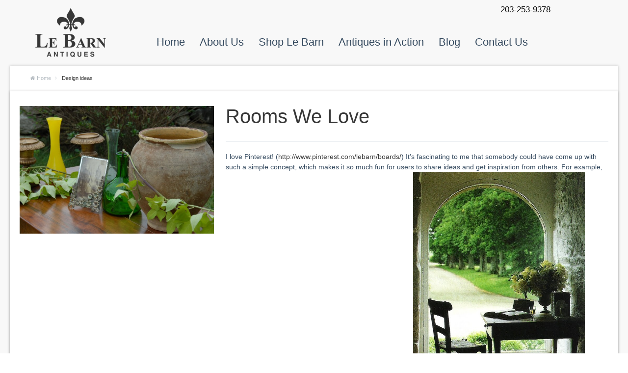

--- FILE ---
content_type: text/html; charset=UTF-8
request_url: https://lebarnantiques.com/tag/design-ideas/
body_size: 5805
content:
<!DOCTYPE html>
<!--[if lt IE 7 ]><html class="ie ie6" lang="en"> <![endif]-->
<!--[if IE 7 ]><html class="ie ie7" lang="en"> <![endif]-->
<!--[if IE 8 ]><html class="ie ie8" lang="en"> <![endif]-->
<!--[if (gte IE 9)|!(IE)]><!--><html lang="en-US"> <!--<![endif]-->

<!-- head -->
<link href='http://fonts.googleapis.com/css?family=Josefin+Sans:300' rel='stylesheet' type='text/css'>
<head>

<!-- meta -->
<meta charset="UTF-8" />
<meta http-equiv="X-UA-Compatible" content="IE=9" />
<meta name="viewport" content="width=device-width, initial-scale=1, maximum-scale=1">
<title>Design ideas | Le Barn Antiques </title>


<link rel="shortcut icon" href="http://lebarnantiques.com/wp-content/uploads/2014/06/favicon.ico" type="image/x-icon" />	

<!-- wp_head() -->
<!--[if IE 7]><link rel='stylesheet' id='css-ie-fix' href='https://lebarnantiques.com/wp-content/plugins/special-recent-posts-pro/assets/css/css-ie7-fix.css' type='text/css' media='all' /> <![endif]--><script>
//<![CDATA[
window.mfn_slider_portfolio = { visible:4, auto:0 };
window.mfn_slider_clients = { visible:6, auto:0 };
//]]>
</script>
<link rel='dns-prefetch' href='//fonts.googleapis.com' />
<link rel='dns-prefetch' href='//s.w.org' />
<link rel="alternate" type="application/rss+xml" title="Le Barn Antiques  &raquo; Feed" href="https://lebarnantiques.com/feed/" />
<link rel="alternate" type="application/rss+xml" title="Le Barn Antiques  &raquo; Comments Feed" href="https://lebarnantiques.com/comments/feed/" />
<link rel="alternate" type="application/rss+xml" title="Le Barn Antiques  &raquo; Design ideas Tag Feed" href="https://lebarnantiques.com/tag/design-ideas/feed/" />
		<script type="text/javascript">
			window._wpemojiSettings = {"baseUrl":"https:\/\/s.w.org\/images\/core\/emoji\/13.0.1\/72x72\/","ext":".png","svgUrl":"https:\/\/s.w.org\/images\/core\/emoji\/13.0.1\/svg\/","svgExt":".svg","source":{"concatemoji":"https:\/\/lebarnantiques.com\/wp-includes\/js\/wp-emoji-release.min.js?ver=5.6"}};
			!function(e,a,t){var n,r,o,i=a.createElement("canvas"),p=i.getContext&&i.getContext("2d");function s(e,t){var a=String.fromCharCode;p.clearRect(0,0,i.width,i.height),p.fillText(a.apply(this,e),0,0);e=i.toDataURL();return p.clearRect(0,0,i.width,i.height),p.fillText(a.apply(this,t),0,0),e===i.toDataURL()}function c(e){var t=a.createElement("script");t.src=e,t.defer=t.type="text/javascript",a.getElementsByTagName("head")[0].appendChild(t)}for(o=Array("flag","emoji"),t.supports={everything:!0,everythingExceptFlag:!0},r=0;r<o.length;r++)t.supports[o[r]]=function(e){if(!p||!p.fillText)return!1;switch(p.textBaseline="top",p.font="600 32px Arial",e){case"flag":return s([127987,65039,8205,9895,65039],[127987,65039,8203,9895,65039])?!1:!s([55356,56826,55356,56819],[55356,56826,8203,55356,56819])&&!s([55356,57332,56128,56423,56128,56418,56128,56421,56128,56430,56128,56423,56128,56447],[55356,57332,8203,56128,56423,8203,56128,56418,8203,56128,56421,8203,56128,56430,8203,56128,56423,8203,56128,56447]);case"emoji":return!s([55357,56424,8205,55356,57212],[55357,56424,8203,55356,57212])}return!1}(o[r]),t.supports.everything=t.supports.everything&&t.supports[o[r]],"flag"!==o[r]&&(t.supports.everythingExceptFlag=t.supports.everythingExceptFlag&&t.supports[o[r]]);t.supports.everythingExceptFlag=t.supports.everythingExceptFlag&&!t.supports.flag,t.DOMReady=!1,t.readyCallback=function(){t.DOMReady=!0},t.supports.everything||(n=function(){t.readyCallback()},a.addEventListener?(a.addEventListener("DOMContentLoaded",n,!1),e.addEventListener("load",n,!1)):(e.attachEvent("onload",n),a.attachEvent("onreadystatechange",function(){"complete"===a.readyState&&t.readyCallback()})),(n=t.source||{}).concatemoji?c(n.concatemoji):n.wpemoji&&n.twemoji&&(c(n.twemoji),c(n.wpemoji)))}(window,document,window._wpemojiSettings);
		</script>
		<style type="text/css">
img.wp-smiley,
img.emoji {
	display: inline !important;
	border: none !important;
	box-shadow: none !important;
	height: 1em !important;
	width: 1em !important;
	margin: 0 .07em !important;
	vertical-align: -0.1em !important;
	background: none !important;
	padding: 0 !important;
}
</style>
	<link rel='stylesheet' id='srp-front-stylesheet-css'  href='https://lebarnantiques.com/wp-content/plugins/special-recent-posts-pro/assets/css/css-front.css?ver=5.6' type='text/css' media='all' />
<link rel='stylesheet' id='wp-block-library-css'  href='https://lebarnantiques.com/wp-includes/css/dist/block-library/style.min.css?ver=5.6' type='text/css' media='all' />
<link rel='stylesheet' id='easy-style-css'  href='https://lebarnantiques.com/wp-content/plugins/easy-widget/css/easy-style.css?ver=1.6' type='text/css' media='all' />
<link rel='stylesheet' id='genericons-css'  href='https://lebarnantiques.com/wp-content/plugins/easy-widget/css/genericons.css?ver=1.6' type='text/css' media='all' />
<link rel='stylesheet' id='iphorm-css'  href='https://lebarnantiques.com/wp-content/plugins/iphorm-form-builder/css/styles.css?ver=1.4.17' type='text/css' media='all' />
<link rel='stylesheet' id='qtip-css'  href='https://lebarnantiques.com/wp-content/plugins/iphorm-form-builder/js/qtip2/jquery.qtip.min.css?ver=2.0.1' type='text/css' media='all' />
<link rel='stylesheet' id='iphorm-uniform-theme-1-css'  href='https://lebarnantiques.com/wp-content/plugins/iphorm-form-builder/js/uniform/themes/default/default.css?ver=1.4.17' type='text/css' media='all' />
<link rel='stylesheet' id='style-css'  href='https://lebarnantiques.com/wp-content/themes/rocco/style.css?ver=1.2.4' type='text/css' media='all' />
<link rel='stylesheet' id='prettyPhoto-css'  href='https://lebarnantiques.com/wp-content/themes/rocco/css/prettyPhoto.css?ver=1.2.4' type='text/css' media='all' />
<link rel='stylesheet' id='responsiveslides-css'  href='https://lebarnantiques.com/wp-content/themes/rocco/css/responsiveslides.css?ver=1.2.4' type='text/css' media='all' />
<link rel='stylesheet' id='jcarousel-css'  href='https://lebarnantiques.com/wp-content/themes/rocco/css/jcarousel/skin.css?ver=1.2.4' type='text/css' media='all' />
<link rel='stylesheet' id='jquery-ui-css'  href='https://lebarnantiques.com/wp-content/themes/rocco/css/ui/jquery.ui.all.css?ver=1.2.4' type='text/css' media='all' />
<link rel='stylesheet' id='responsive-css'  href='https://lebarnantiques.com/wp-content/themes/rocco/css/responsive.css?ver=1.2.4' type='text/css' media='all' />
<link rel='stylesheet' id='images-green-css'  href='https://lebarnantiques.com/wp-content/themes/rocco/css/skins/green/images.css?ver=1.2.4' type='text/css' media='all' />
<link rel='stylesheet' id='style-colors-php-css'  href='https://lebarnantiques.com/wp-content/themes/rocco/style-colors.php?ver=1.2.4' type='text/css' media='all' />
<link rel='stylesheet' id='style-php-css'  href='https://lebarnantiques.com/wp-content/themes/rocco/style.php?ver=1.2.4' type='text/css' media='all' />
<link rel='stylesheet' id='Open+Sans-css'  href='http://fonts.googleapis.com/css?family=Open+Sans%3A300%2C400%2C400italic%2C700&#038;ver=5.6' type='text/css' media='all' />
<link rel='stylesheet' id='Josefin+Sans-css'  href='http://fonts.googleapis.com/css?family=Josefin+Sans%3A300%2C400%2C400italic%2C700&#038;ver=5.6' type='text/css' media='all' />
<link rel='stylesheet' id='Patua+One-css'  href='http://fonts.googleapis.com/css?family=Patua+One&#038;ver=5.6' type='text/css' media='all' />
<script type='text/javascript' src='https://lebarnantiques.com/wp-includes/js/jquery/jquery.min.js?ver=3.5.1' id='jquery-core-js'></script>
<script type='text/javascript' src='https://lebarnantiques.com/wp-includes/js/jquery/jquery-migrate.min.js?ver=3.3.2' id='jquery-migrate-js'></script>
<script type='text/javascript' src='https://lebarnantiques.com/wp-content/plugins/iphorm-form-builder/js/iphorm.js?ver=1.4.17' id='iphorm-js'></script>
<link rel="https://api.w.org/" href="https://lebarnantiques.com/wp-json/" /><link rel="alternate" type="application/json" href="https://lebarnantiques.com/wp-json/wp/v2/tags/625" /><link rel="EditURI" type="application/rsd+xml" title="RSD" href="https://lebarnantiques.com/xmlrpc.php?rsd" />
<link rel="wlwmanifest" type="application/wlwmanifest+xml" href="https://lebarnantiques.com/wp-includes/wlwmanifest.xml" /> 
<meta name="generator" content="WordPress 5.6" />
<link rel="stylesheet" href="https://lebarnantiques.com/wp-content/themes/rocco/css/custom.css?ver=1.2.4" media="all" />

<!--[if lt IE 9]>
<script src="http://html5shiv.googlecode.com/svn/trunk/html5.js"></script>
<![endif]-->
<!--[if lte IE 8]>
<link rel="stylesheet" href="https://lebarnantiques.com/wp-content/themes/rocco/css/ie8.css" />
<![endif]-->

</head>

<!-- body -->
<body class="archive tag tag-design-ideas tag-625  layout-boxed">
	
	<!-- #Wrapper -->
	<div id="Wrapper">

		<!-- #top_bar -->
				
		<!-- .header_placeholder 4sticky  -->
		<div class="header_placeholder"></div>

		<!-- #Header -->
		<header id="Header">

			<div class="container">
				<div class="column one">

					<div class="addons">
						
						<a class="phone2" href="tel:2032539378">203-253-9378</a>
					
					</div>
					
					<!-- .logo -->
					<div class="logo">
												<a id="logo" href="http://www.lebarn.com" title="Le Barn Antiques ">
							<img class="scale-with-grid" src="http://lebarnantiques.com/wp-content/uploads/2014/06/logo-black-144.png" alt="Le Barn Antiques " />
						</a>
											</div>
					
					<!-- #menu -->
					<nav id="menu" class="menu-main-container"><ul id="menu-main" class="menu"><li id="menu-item-5" class="menu-item menu-item-type-custom menu-item-object-custom menu-item-5"><a href="http://lebarn.com">Home</a></li>
<li id="menu-item-6" class="menu-item menu-item-type-custom menu-item-object-custom menu-item-6"><a href="http://lebarnantiques.com/about/">About Us</a></li>
<li id="menu-item-7" class="menu-item menu-item-type-custom menu-item-object-custom menu-item-7"><a href="http://lebarn.com/12-gallery">Shop Le Barn</a></li>
<li id="menu-item-8846" class="menu-item menu-item-type-taxonomy menu-item-object-category menu-item-8846"><a href="https://lebarnantiques.com/category/antiques-in-action/">Antiques in Action</a></li>
<li id="menu-item-9" class="menu-item menu-item-type-custom menu-item-object-custom menu-item-home menu-item-9"><a href="http://lebarnantiques.com/">Blog</a></li>
<li id="menu-item-8811" class="menu-item menu-item-type-post_type menu-item-object-page menu-item-8811"><a href="https://lebarnantiques.com/contact-2/">Contact Us</a></li>
</ul></nav>	
					<a class="responsive-menu-toggle" href="#"><i class='icon-reorder'></i></a>

				</div>		
			</div>
			
		</header>
		<div class="shadow-wrap">
		<div id="Breadcrumbs"><div class="container"><div class="column one"><ul class="breadcrumbs"><li class="home"><i class="icon-home"></i> <a href="https://lebarnantiques.com">Home</a> <span><i class="icon-angle-right"></i></span></li><li><a href="https://lebarnantiques.com:443/tag/design-ideas/">  Design ideas</a></li></ul></div></div></div><div id="Subheader" style="background-image:url(https://lebarnantiques.com/wp-content/uploads/2013/10/dsc_0101.jpg);"><div class="container"><div class="column one"><h1 class="title">Design ideas</h1></div></div></div>


<!-- #Content -->

<div id="Content">

	<div class="content_wrapper clearfix">



		<!-- .sections_group -->

		<div class="sections_group">

			

			<div class="section">

				<div class="section_wrapper clearfix">


					

<div id="post-4347" class="clearfix post post-4347 type-post status-publish format-standard has-post-thumbnail hentry category-antiques-in-action category-design-ideas tag-203-253-7286 tag-antiques-in-action tag-colors-2 tag-connecticut tag-design-ideas tag-fall tag-french tag-interior-decorators tag-le tag-lebarn-lebarnantiques tag-lebarnstamford">
	
	<div class="photo"><a href="https://lebarnantiques.com/rooms-we-love-5/"><img width="566" height="372" src="https://lebarnantiques.com/wp-content/uploads/2013/10/dsc_0101-566x372.jpg" class="scale-with-grid wp-post-image" alt="" loading="lazy" srcset="https://lebarnantiques.com/wp-content/uploads/2013/10/dsc_0101-566x372.jpg 566w, https://lebarnantiques.com/wp-content/uploads/2013/10/dsc_0101-50x33.jpg 50w" sizes="(max-width: 566px) 100vw, 566px" /></a></div>	
	<div class="desc">
		
		<h3><a href="https://lebarnantiques.com/rooms-we-love-5/">Rooms We Love</a></h3>
		
		<div class="meta">
					</div>
			
		<div class="post_content">			
			I love Pinterest!

(<a href="http://www.pinterest.com/lebarn/boards/">http://www.pinterest.com/lebarn/boards/</a>)

It’s fascinating to me that somebody could have come up with such a simple concept, which makes it so much fun for users to share ideas and get inspiration from others.

For example, just yesterday, I found the image below posted on Pinterest:

<a href="http://lebarnantiques.com/wp-content/uploads/2013/10/e2c5398bb946ccb5ba6fc2280a10c8cf.jpg"><img class="alignnone  wp-image-4353" alt="e2c5398bb946ccb5ba6fc2280a10c8cf" src="http://lebarnantiques.com/wp-content/uploads/2013/10/e2c5398bb946ccb5ba6fc2280a10c8cf.jpg?w=215" width="350" height="500" /></a>

I immediately loved the stone walls and floors, and the archway leading outside to the green tree-lined walkway. It was interesting to see how the decorator paired the fruitwood desk with the ladderback Rush sitting chair. The chair’s seat is well worn, and the book has been paged through many times. A small glass of wine invites the viewer in; invites that person to sit in the chair, look though the stone wall arch, admire the trees, the grass, and wonder at the possibility of a vineyard at the end of the pathway.

“It’s definitely France,” I told myself.

At that moment, I felt quite inspired and up for a challenge. Could I possibly create a similar environment right here at Le Barn in Stamford, Connecticut, using this photo to conjure up the feeling of the French countryside?

With the help of my assistant, we selected one of our favorite fruitwood desks. We found a cane-backed armchair with a classic marsh colored velvet seat cushion. We carried both pieces to one of Le Barn’s many fields on our 100-acre estate where we attempted to compose a parallel scene along the 200-year old authentic stone wall fence. The walls were built the traditional way, with stones fitting together like a jigsaw puzzle without the use of mortar (a separate art form on its own to be discussed in a future blog). We placed both pieces near an already existing wrought iron gate. We positioned an antique French confit pot, a vintage American green glass vase, and a vintage French picture frame on the turned-legged table.

<a href="http://lebarnantiques.com/wp-content/uploads/2013/10/dsc_0089.jpg"><img class="alignnone  wp-image-4348" alt="DSC_0089" src="http://lebarnantiques.com/wp-content/uploads/2013/10/dsc_0089.jpg?w=300" width="500" height="350" /></a>

We took few photographs. Our cane chair beckons you to sit down, relax and take in the beautiful rambling greenery, which lie just beyond the stone walls.

Here are few more photos we took that day on the property at Le Barn:<a href="http://lebarnantiques.com/wp-content/uploads/2013/10/dsc_0100.jpg"><img class="alignnone  wp-image-4351" alt="DSC_0100" src="http://lebarnantiques.com/wp-content/uploads/2013/10/dsc_0100.jpg?w=300" width="500" height="200" /></a> <a href="http://lebarnantiques.com/wp-content/uploads/2013/10/dsc_0099.jpg"><img class="alignnone  wp-image-4354" alt="DSC_0099" src="http://lebarnantiques.com/wp-content/uploads/2013/10/dsc_0099.jpg?w=300" width="500" height="200" /></a>

<a href="http://lebarnantiques.com/wp-content/uploads/2013/10/dsc_0094.jpg"><img class="alignnone  wp-image-4349" alt="DSC_0094" src="http://lebarnantiques.com/wp-content/uploads/2013/10/dsc_0094.jpg?w=200" width="500" height="300" /></a><img class="alignnone  wp-image-4350" alt="DSC_0097" src="http://lebarnantiques.com/wp-content/uploads/2013/10/dsc_0097.jpg?w=300" width="500" height="200" />

We were so pleased with the similarities and contrasts to our original photo that we continued to shoot these pieces in different locations on the property to create a variety of settings.

Here’s what we came up with:

<a href="http://lebarnantiques.com/wp-content/uploads/2013/10/dsc_0119.jpg"><img class="alignnone  wp-image-4355" alt="DSC_0119" src="http://lebarnantiques.com/wp-content/uploads/2013/10/dsc_0119.jpg?w=300" width="500" height="350" /></a>

Have we succeeded with our challenge? What do you think? We would love to hear from you.

Come to Le Barn for a visit. We have so many interesting ideas to share. We truly have everything you could ever want to make your home a palace.

Call Le Barn at 203-253-7286 for more information or to schedule a visit. Subscribe to our blog at: lebarnantiques.com.

Some images posted on this page were taken from the internet and are assumed to be in the public domain. We try to credit the original source whenever information is available. The omission of copyright information is completely unintentional and the material will be removed or corrected immediately at the request of the owner.

~Le		</div>
		
				
		<div class="footer">
					</div>

	</div>
	
</div>




<div id="post-3688" class="clearfix post no-photo post-3688 type-post status-publish format-standard hentry category-colors category-design-ideas tag-203-253-7286 tag-ct tag-design-ideas tag-lapicque tag-le tag-le-barn tag-lebarn tag-lebarnantiques tag-lebarnstamford tag-old-connecticut-estate">
	
	<div class="photo"></div>	
	<div class="desc">
		
		<h3><a href="https://lebarnantiques.com/lapicque-in-the-living-room-a-case-study/">Lapicque in the Living Room; A Case Study</a></h3>
		
		<div class="meta">
					</div>
			
		<div class="post_content">			
			<p>A well-kept secret among many sophisticated interior designers is that many times they’ll draw inspiration from the paintings of the Masters. Depending on the assignment at hand, they’ll focus on a piece of beloved artwork owned by the client and will begin to build a [&#8230;]</p>
		</div>
		
		<a href="https://lebarnantiques.com/lapicque-in-the-living-room-a-case-study/" class="button">Read more</a>		
		<div class="footer">
					</div>

	</div>
	
</div>



				</div>	

			</div>

			

		</div>	

		

		<!-- .four-columns - sidebar -->

		



	</div>

</div>



</div><!--shadow-wrap-->
	<!-- #Footer -->		
	<footer id="Footer" class="clearfix">
	
		<!-- .Our_clients_slider -->
			
		<div class="widgets_wrapper">
			<div class="container">
								
						
			</div>
		</div>

		<div class="copyrights">
			<div class="container">
				<div class="column one">

					<p>
						<span class="copy">&copy; 2026 Le Barn Antiques . All Rights Reserved.</span>
						
					</p>
					<div class="social">
						<ul>
																																																																					</ul>
					</div>									

				</div>
			</div>
		</div>
		
	</footer>

</div>

	
<!-- wp_footer() -->
<script type='text/javascript' id='easy-js-js-extra'>
/* <![CDATA[ */
var ajax_var = {"url":"https:\/\/lebarnantiques.com\/wp-admin\/admin-ajax.php","nonce":"b003cdd176"};
/* ]]> */
</script>
<script type='text/javascript' src='https://lebarnantiques.com/wp-content/plugins/easy-widget/js/easy-js.js?ver=1.6' id='easy-js-js'></script>
<script type='text/javascript' src='https://lebarnantiques.com/wp-content/plugins/iphorm-form-builder/js/swfupload.min.js?ver=1.4.17' id='iphorm-swfupload-js'></script>
<script type='text/javascript' id='iphorm-plugin-js-extra'>
/* <![CDATA[ */
var iphormL10n = {"error_submitting_form":"An error occurred submitting the form","swfupload_flash_url":"https:\/\/lebarnantiques.com\/wp-includes\/js\/swfupload\/swfupload.swf","swfupload_upload_url":"https:\/\/lebarnantiques.com\/?iphorm_swfupload=1","swfupload_too_many":"You have attempted to queue too many files","swfupload_file_too_big":"This file exceeds the maximum upload size","swfupload_file_empty":"This file is empty","swfupload_file_type_not_allowed":"This file type is not allowed","swfupload_unknown_queue_error":"Unknown queue error, please try again later","swfupload_upload_error":"Upload error","swfupload_upload_failed":"Upload failed","swfupload_server_io":"Server IO error","swfupload_security_error":"Security error","swfupload_limit_exceeded":"Upload limit exceeded","swfupload_validation_failed":"Validation failed","swfupload_upload_stopped":"Upload stopped","swfupload_unknown_upload_error":"Unknown upload error","plugin_url":"https:\/\/lebarnantiques.com\/wp-content\/plugins\/iphorm-form-builder","preview_no_submit":"The form cannot be submitted in the preview"};
/* ]]> */
</script>
<script type='text/javascript' src='https://lebarnantiques.com/wp-content/plugins/iphorm-form-builder/js/jquery.iphorm.js?ver=1.4.17' id='iphorm-plugin-js'></script>
<script type='text/javascript' src='https://lebarnantiques.com/wp-content/plugins/iphorm-form-builder/js/jquery.form.min.js?ver=v20130616' id='jquery-form-js'></script>
<script type='text/javascript' src='https://lebarnantiques.com/wp-content/plugins/iphorm-form-builder/js/jquery.smooth-scroll.min.js?ver=1.4.9' id='jquery-smooth-scroll-js'></script>
<script type='text/javascript' src='https://lebarnantiques.com/wp-content/plugins/iphorm-form-builder/js/qtip2/jquery.qtip.min.js?ver=2.0.1' id='qtip-js'></script>
<script type='text/javascript' src='https://lebarnantiques.com/wp-content/plugins/iphorm-form-builder/js/uniform/jquery.uniform.min.js?ver=2.1.2' id='uniform-js'></script>
<script type='text/javascript' src='https://lebarnantiques.com/wp-content/plugins/iphorm-form-builder/js/jquery.infieldlabel.min.js?ver=0.1' id='infield-label-js'></script>
<script type='text/javascript' src='https://lebarnantiques.com/wp-includes/js/jquery/ui/core.min.js?ver=1.12.1' id='jquery-ui-core-js'></script>
<script type='text/javascript' src='https://lebarnantiques.com/wp-includes/js/jquery/ui/mouse.min.js?ver=1.12.1' id='jquery-ui-mouse-js'></script>
<script type='text/javascript' src='https://lebarnantiques.com/wp-includes/js/jquery/ui/sortable.min.js?ver=1.12.1' id='jquery-ui-sortable-js'></script>
<script type='text/javascript' src='https://lebarnantiques.com/wp-includes/js/jquery/ui/tabs.min.js?ver=1.12.1' id='jquery-ui-tabs-js'></script>
<script type='text/javascript' src='https://lebarnantiques.com/wp-includes/js/jquery/ui/accordion.min.js?ver=1.12.1' id='jquery-ui-accordion-js'></script>
<script type='text/javascript' src='https://lebarnantiques.com/wp-content/themes/rocco/js/sliders/responsiveslides.js?ver=1.2.4' id='jquery-responsiveslides-js'></script>
<script type='text/javascript' src='https://lebarnantiques.com/wp-content/themes/rocco/js/sliders/jquery.jcarousel.min.js?ver=1.2.4' id='jquery-jcarousel-min-js'></script>
<script type='text/javascript' src='https://lebarnantiques.com/wp-content/themes/rocco/js/mfn.menu.js?ver=1.2.4' id='jquery-mfn-menu-js'></script>
<script type='text/javascript' src='https://lebarnantiques.com/wp-content/themes/rocco/js/jquery.plugins.js?ver=1.2.4' id='jquery-plugins-js'></script>
<script type='text/javascript' src='https://lebarnantiques.com/wp-content/themes/rocco/js/scripts.js?ver=1.2.4' id='jquery-scripts-js'></script>
<script type='text/javascript' src='https://lebarnantiques.com/wp-includes/js/wp-embed.min.js?ver=5.6' id='wp-embed-js'></script>

</body>
</html>

--- FILE ---
content_type: text/css;;charset=UTF-8
request_url: https://lebarnantiques.com/wp-content/themes/rocco/style-colors.php?ver=1.2.4
body_size: 1254
content:

/********************** Backgrounds **********************/
	
	#Subheader {
		background-color: #2E3B48;
	}

	#Footer .widgets_wrapper {
		background-color: #2c3e50;			
	}	
	

/************************ Colors ************************/

/* Content font */
	body, .latest_posts ul li .desc h6 a, blockquote a, blockquote a:hover {
		color: #34495e;
	}
	
/* Links color */
	a, .pager a.active, .pager a:hover.page {
		color: #373737;
	}
	
	a:hover {
		color: #373737;
	}
	
/* Selections */
	*::-moz-selection {
		background-color: #373737;
	}
	*::selection {
		background-color: #373737;		
	}
	
/* Grey notes */
	.pager a, #Breadcrumbs ul.breadcrumbs li, #Breadcrumbs ul.breadcrumbs li.home a, .post .desc .footer p.tags, .post .desc .meta span.sep, 
	.latest_posts ul li .desc span.comments, blockquote .author .desc a, #Footer .copyrights {
		color: #b4bbc1;
	}
	
/* Borders */

	.Recent_comments ul li, #Breadcrumbs .one, .post .desc .meta, .post .desc .footer, .ui-tabs, .get_in_touch ul li, .info_box .inside ul li, code, pre, #comments .commentlist > li, #comments .commentlist > li .photo, .post .l,
	#comments .commentlist li .comment-body, .widget_calendar td, .widget_calendar th, .single-portfolio .sp-inside .sp-inside-left,
	.widget_tp_widget_recent_tweets ul li, .quick_facts ul li, .widget_nav_menu li a, .widget_meta li a, .Recent_posts ul li {
		border-color: #ebeff2;
	}
	
/* Text hightlight */
	.highlight {
		background: #373737;
		color: #ffffff;
	}

/* Buttons */
	a.button, input[type="submit"], input[type="reset"], input[type="button"] {
		background-color: #373737;
		color: #ffffff;
	}
	
	a:hover.button, input[type="submit"]:hover, input[type="reset"]:hover, input[type="button"]:hover {
		background-color: #373737;
		color: #ffffff;
	}
	
/* Headings font */
	h1, h1 a, h1 a:hover { color: #373737; }
	h2, h2 a, h2 a:hover { color: #373737; }
	h3, h3 a, h3 a:hover { color: #373737; }
	h4, h4 a, h4 a:hover { color: #373737; }
	h5, h5 a, h5 a:hover { color: #373737; }
	h6, h6 a, h6 a:hover { color: #373737; }

/* Social & Search */
	.social li a, #Header #searchform a.icon, #popup_contact > a {
		background: #dae0e6;
		color: #ffffff !important;
	}
	.social li a:hover, #Header #searchform a:hover.icon, #Header #searchform.focus a.icon,
	#popup_contact > a:hover, #popup_contact.focus > a {
		background: #4ecc9f;
		color: #ffffff !important;
	}

/* Menu */
	#Header .menu > li > a {
		color: #34495e;
	}

	#Header .menu > li.current-menu-item > a,
	#Header .menu > li.current_page_item > a,
	#Header .menu > li.current-menu-ancestor > a,
	#Header .menu > li.current_page_ancestor > a,
	#Header .menu > li > a:hover,
	#Header .menu > li.hover > a {
		color: #373737;		
	}
	
	#Header .menu > li ul li a {
		color: #34495e;
	}
	
	#Header .menu > li.submenu > a:hover,
	#Header .menu > li.submenu.hover > a {
		color: #373737;
	}
	
	#Header .menu > li ul li a:hover, #Header .menu > li ul li.hover > a {
		color: #373737;
	}

	#Header .menu > li ul {
		background: #FCFCFC;
	}
	
	#Header .menu li ul li.hover .menu-arr-top {
		border-left-color: #FCFCFC;
	}

	#Header .menu li ul li ul {
		background: #F5F5F5;
	}

/* Subheader */
	#Subheader h1 { 
		color: #ffffff;
	}


/* Faq & Accordion & Tabs */
	.accordion .question h5,.faq .question h5 {
		color: #384E65;
		background: #F0F2F2;
		
	}
	.accordion .answer, .faq .answer {
		color: #565151;
		background: #F9F9F9;
	}
	
	.ui-tabs .ui-tabs-nav li a {
		color: #34495e;
	}
	.ui-tabs .ui-tabs-nav {
		background: #ebeff2;
	}
	.ui-tabs .ui-tabs-nav li.ui-state-active {
		border-top-color: #3dc282;
	}
	.ui-tabs .ui-tabs-nav li.ui-state-active a {
		color: #3dc282;
		background: #ffffff;
	}
	.ui-tabs .ui-tabs-panel {
		color: #717E8C;
		background: #ffffff;
	}

/* Portfolio */
	.Projects_header .categories ul li.current-cat a {
		background: #34D3A6;
	}
	
/* Call to action */
	.call_to_action .inner-padding {
		background-color: rgba(7, 187, 134, 0.85);
	}
	.call_to_action h4, .call_to_action p, .call_to_action a {
		color: #ffffff;
	} 
	
/* Pricing box */
	.pricing-box-featured {
		background: #F8FFFD;
		border-color: #E5F9F3;		
	}
	
/* Image overlays */
	.wp-caption .photo .photo_wrapper a .mask, .gallery .gallery-item .gallery-icon .mask,
	.da-thumbs li a div, .recent_works ul li a .mask { 
		background: rgba(7, 187, 134, 0.85);
	}
	
/* Widgets */

/* widget_mfn_menu, widget_categories */
	.widget-area .widget_mfn_menu, .widget-area .widget_categories {
		background: #ffffff;
	}
	.widget-area .widget_mfn_menu h3, .widget-area .widget_categories h3,
	.widget-area .widget_mfn_menu li a, .widget-area .widget_categories li a {
		color: #404040;
	}
	.widget-area .widget_mfn_menu li a i.icon-angle-right, .widget-area .widget_mfn_menu li.current_page_item a, 
	.widget-area .widget_mfn_menu li a:hover, .widget-area .widget_categories li a:hover, .widget-area .widget_categories li.current-cat a {
		color: #34495e;
	}
			
/* Widgets wrapper */

	.widgets_wrapper, .widgets_wrapper .widget ul.menu li a, .widgets_wrapper .widget_categories li a, .widgets_wrapper .widget_meta li a {
		color: #ffffff;
	}
	.widgets_wrapper a, .widgets_wrapper .quick_facts ul li span, .widgets_wrapper .fun_facts .num {
		color: #4ecc9f;
	}
	.widgets_wrapper a:hover, .widgets_wrapper .widget ul.menu li a:hover, .widgets_wrapper .widget_categories li a:hover, 
	.widgets_wrapper .widget_meta li a:hover, .widgets_wrapper .widget ul.menu li.current_page_item a {
		color: #3aae85;
	}	
	.widgets_wrapper h1, .widgets_wrapper h1 a, .widgets_wrapper h1 a:hover,
	.widgets_wrapper h2, .widgets_wrapper h2 a, .widgets_wrapper h2 a:hover,
	.widgets_wrapper h3, .widgets_wrapper h3 a, .widgets_wrapper h3 a:hover,
	.widgets_wrapper h4, .widgets_wrapper h4 a, .widgets_wrapper h4 a:hover,
	.widgets_wrapper h5, .widgets_wrapper h5 a, .widgets_wrapper h5 a:hover,
	.widgets_wrapper h6, .widgets_wrapper h6 a, .widgets_wrapper h6 a:hover,
	.widgets_wrapper .widget_calendar caption {
		color: #ffffff;
	}	
	.widgets_wrapper aside > h4 {
		color: #4ecc9f;
	}
	
	/* Grey notes */
	.widgets_wrapper .Recent_comments ul li span.date, .widgets_wrapper .Recent_posts ul li .desc p, .Recent_comments ul li p.author {
		color: #8fa5b8;
	}


--- FILE ---
content_type: text/css;;charset=UTF-8
request_url: https://lebarnantiques.com/wp-content/themes/rocco/style.php?ver=1.2.4
body_size: 38
content:

/******************* Background ********************/

		
	html { 
		background-color:#ffffff;
	}
	
	

/********************** Fonts **********************/

 	body, button, input[type="submit"], input[type="reset"], input[type="button"],
	input[type="text"], input[type="password"], input[type="email"], textarea, select {
		font-family: Open Sans, Arial, Tahoma, sans-serif;
		font-weight: normal;
	}
	
	#menu > ul > li > a {
		font-family: Arial, Arial, Tahoma, sans-serif;
		font-weight: normal;
	}
	
	h1 {
		font-family: Josefin Sans, Arial, Tahoma, sans-serif;
		font-weight: 300;
	}
	
	h2 {
		font-family: Josefin Sans, Arial, Tahoma, sans-serif;
		font-weight: 300;
	}
	
	h3 {
		font-family: Josefin Sans, Arial, Tahoma, sans-serif;
		font-weight: 300;
	}
	
	h4 {
		font-family: Josefin Sans, Arial, Tahoma, sans-serif;
		font-weight: 300;
	}
	
	h5 {
		font-family: Josefin Sans, Arial, Tahoma, sans-serif;
		font-weight: 300;
	}
	
	h6 {
		font-family: Josefin Sans, Arial, Tahoma, sans-serif;
		font-weight: 300;
	}


/********************** Font sizes **********************/

/* Body */

	body {
		font-size: 14px;
				line-height: 21px;		
	}
	
	#menu > ul > li > a {	
		font-size: 22px;
	}
	
/* Headings */

	h1 { 
		font-size: 43px;
				line-height: 43px;
	}
	
	h2 { 
		font-size: 40px;
				line-height: 40px;
	}
	
	h3 {
		font-size: 28px;
				line-height: 30px;
	}
	
	h4 {
		font-size: 25px;
				line-height: 29px;
	}
	
	h5 {
		font-size: 19px;
				line-height: 24px;
	}
	
	h6 {
		font-size: 15px;
				line-height: 18px;
	}


--- FILE ---
content_type: text/javascript
request_url: https://lebarnantiques.com/wp-content/themes/rocco/js/mfn.menu.js?ver=1.2.4
body_size: 366
content:
/*
@Name:		Horizontal multilevel menu
@Author:    Muffin Group
@WWW:       www.muffingroup.com
@Version:   1.5.2
*/

(function($){
	$.fn.extend({
		muffingroup_menu: function(options) {
			var menu = $(this);
			
			var defaults = {
				delay       : 100,
				hoverClass  : 'hover',
				arrows      : true,
				animation   : 'fade',
				addLast		: true
			};
			options = $.extend(defaults, options);
			
			// add class if menu item has sumbenu
			menu.find("li:has(ul)")
				.addClass("submenu")
				.append("<span class='menu-toggle'>") // responsive menu toggle
				.append("<span class='menu-arr-bottom'></span><span class='menu-arr-top'></span>") // border arrows
			;	

			// add class if submanu item has another sumbenu
			if( options.arrows ) {
				menu.find( "li ul li:has(ul) > a" ).append( "<span class='menu-arrow'><i class='icon-chevron-right'></i></span>" );
			}
			
			// add bullets in each top-level menu item
			menu.children( "li:not(:last)" ).append( "<em>&#8226;</em>" );

			// hover
			menu.find("li").hover(function() {
				$(this).addClass(options.hoverClass);
				if (options.animation === "fade") {
					$(this).children("ul").fadeIn(options.delay);
				} else if (options.animation === "toggle") {
					$(this).children("ul").stop(true,true).slideDown(options.delay);
				}
			}, function(){
				$(this).removeClass(options.hoverClass);
				if (options.animation === "fade") {
					$(this).children("ul").fadeOut(options.delay);
				} else if (options.animation === "toggle") {
					$(this).children("ul").stop(true,true).slideUp(options.delay);
				}
			});
			
			// add class .last-item to last sumbenu item 
			$(".submenu ul li:last-child", menu).addClass("last-item");
			
			// addLast
			if(options.addLast) {
				$("> li:last-child", menu)
					.addClass("last")
					.prev()
						.addClass("last");
			}
	
		}
	});
})(jQuery);

--- FILE ---
content_type: text/javascript
request_url: https://lebarnantiques.com/wp-content/themes/rocco/js/scripts.js?ver=1.2.4
body_size: 2158
content:
(function ($) {



    "use strict";	

	

    /* ---------------------------------------------------------------------------

	 * Sticky header

	 * --------------------------------------------------------------------------- */

	function mfn_sticky(){

		if( $('body').hasClass('sticky-header') ){	

			var start_y = $('#top_bar').innerHeight() + 60;

			var window_y = $(window).scrollTop();

	

			if( window_y > start_y ){

				if( ! ($('#Header').hasClass('is-sticky'))) {

					$('#Header .addons').hide();

					$('.header_placeholder').css('margin-top', $('#Header').innerHeight());

					$('#Header')

						.addClass('is-sticky')

						.css('top', $('#wpadminbar').innerHeight());

				}

			}

			else {

				if($('#Header').hasClass('is-sticky')) {

					$('#Header .addons').show();

					$('.header_placeholder').css('margin-top',0);

					$('#Header').removeClass('is-sticky');

				}

			}

		}

	}

	

	

	/* ---------------------------------------------------------------------------

	 * $(document).ready

	 * --------------------------------------------------------------------------- */

	$(document).ready(function() {

	

		/* ---------------------------------------------------------------------------

		 * Content sliders

		 * --------------------------------------------------------------------------- */

		new MfnPortfolioSlider();

		new MfnClientsSlider();

		

		

		/* ---------------------------------------------------------------------------

		 * Testimonials

		 * --------------------------------------------------------------------------- */

		$(".testimonials ul.slider").responsiveSlides({

			

			auto:			true,	// Boolean: Animate automatically, true or false

			timeout:		7000,	// Integer: Time between slide transitions, in milliseconds

			

			speed:			0, 

			prevText:		'',

			nextText:		'',

			pager:			false,

			nav:			true

			

		});

		

		

		/* ---------------------------------------------------------------------------

		 * WP Gallery

		 * --------------------------------------------------------------------------- */

		$('.gallery-icon a')

			.attr('rel', 'prettyPhoto[gallery]')

			.append('<div class="mask"></div><i class="icon-search"></i>')

			.children('img' )

				.css('height', 'auto')

				.css('width', '100%');

		

		

		/* ---------------------------------------------------------------------------

		 * PrettyPhoto

		 * --------------------------------------------------------------------------- */

		$('a[rel^="prettyPhoto"], .prettyphoto').prettyPhoto({

			show_title		: false,

			deeplinking		: false,

			social_tools	: false

		});

				

	

		/* ---------------------------------------------------------------------------

		 * Add classes first/last

		 * --------------------------------------------------------------------------- */

		$(".Recent_comments li:last-child, .Recent_posts li:last-child, .Twitter li:last-child, #Footer .container .column:last-child, .pricing-box .plan-inside ul li:last-child").addClass("last");

		$(".commentlist li li .comment-body:last-child").addClass("last");

		$(".commentlist li .comment-body:last-child").addClass("lastBorder");

		$(".widget ul.menu li:last-child, .widget_links ul li:last-child, .widget_meta ul li:last-child").addClass("last");

	

		// portfolio / blog  -------------------------------------

		$('.portfolio_item.one-second:nth-child(2n+3), .post.one-second:nth-child(2n+3)').css("clear", "both");	

		$('.portfolio_item.one-third:nth-child(3n+4),  .post.one-third:nth-child(3n+4)' ).css("clear", "both");	

		$('.portfolio_item.one-fourth:nth-child(4n+5), .post.one-fourth:nth-child(4n+5)').css("clear", "both");

		

		

		/* ---------------------------------------------------------------------------

		 * Responsive menu

		 * --------------------------------------------------------------------------- */

		$('.responsive-menu-toggle').click(function(){

			$(this).toggleClass('active');

			$('#Header #menu').stop(true,true).slideToggle(200);

		});

		

		

		/* ---------------------------------------------------------------------------

		 * Main menu

		 * --------------------------------------------------------------------------- */

		function mfn_menu(){

			

			// Muffin Menu --------------------------------

			$("#Header #menu > ul").muffingroup_menu({

				animation	: 'toggle'

			});

			

			// Submenu centering --------------------------

			$("#Header #menu > ul > li.submenu").each(function(){

				var li_width = $(this).width();

				var ul_width = $(this).children('ul').width();

				var margin = ( li_width - ul_width ) / 2;

				$(this).children('ul').css('margin-left',margin);

			});

			

			// Uber Menu compatibility 

			if( $('#Header .megaMenuContainer').length > 0 ){

				$('body').addClass('layout-mega-menu');

			}

			

			// Muffin Sticky Menu

			mfn_sticky();

		}

		mfn_menu();



		

		/* ---------------------------------------------------------------------------

		 * Header search

		 * --------------------------------------------------------------------------- */

		$("#Header #searchform .icon").click(function(e){

			e.preventDefault();

			if( $(this).parent().hasClass('focus') ){

				$('#searchform').submit();

			} else {

				$(this).parent().addClass('focus');

			}

		});

		

		

		/* ---------------------------------------------------------------------------

		 * Popup Contact

		 * --------------------------------------------------------------------------- */

		$("#popup_contact a.ico").click(function(e){

			e.preventDefault();

			$(this).parent().toggleClass('focus');

		});

		

		

		/* ---------------------------------------------------------------------------

		 * IE placeholder fix

		 * --------------------------------------------------------------------------- */

		$("[placeholder]").each(function(){

			if( $(this).val() === "" && $(this).attr("placeholder") !== "" ){

				$(this).val($(this).attr("placeholder"));

				$(this).focus(function(){

					if($(this).val() === $(this).attr("placeholder")) { $(this).val(""); }

				});

				$(this).blur(function(){

					if( $(this).val() === "" ) { $(this).val($(this).attr("placeholder")); }

				});

			}

		});

	

		

		/* ---------------------------------------------------------------------------

		 * Tabs

		 * --------------------------------------------------------------------------- */

		$(".jq-tabs").tabs();

		

		

		/* ---------------------------------------------------------------------------

		 * mfn accordion/faq

		 * --------------------------------------------------------------------------- */

		$(".mfn-acc .question:not(:first)").children(".answer").hide();

		$(".mfn-acc .question:first .answer").hide();

		$(".mfn-acc .question > h5").append('<span class="icon"></span>');

		

		$(".mfn-acc .question > h5").click(function() {

			if($(this).parent().hasClass("active")) {

				$(this).parent().removeClass("active").children(".answer").slideToggle(200);

			}

			else

			{

				$(this).parents(".mfn-acc").children().each(function() {

					if($(this).hasClass("active")) {

						$(this).removeClass("active").children(".answer").slideToggle(200);

					}

				});

				$(this).parent().addClass("active");

				$(this).next(".answer").slideToggle(200);

			}

		});

		

		

		/* ---------------------------------------------------------------------------

		 * Blog Grid Iframe height

		 * --------------------------------------------------------------------------- */

		function iframeHeight(group) {

			var tallest = 0;

			var image = group.find('img');

			var iframe = group.find('iframe');

			image.each(function() {

				var thisHeight = $(this).height();

				if(thisHeight > tallest) {

					tallest = thisHeight;

				}

			});

			iframe.height(tallest);

		}

		

		iframeHeight($(".post.one-second .photo, .post.one-third .photo, .post.one-fourth .photo"));

	

		

		/* ---------------------------------------------------------------------------

		 * hoverdir

		 * --------------------------------------------------------------------------- */

		$('.da-thumbs > li:not(.header_li) > a').each( function() { $(this).hoverdir({

			hoverDelay : 75

		}); } );

		

		

		/* ---------------------------------------------------------------------------

		 * isotope

		 * --------------------------------------------------------------------------- */

		function mfnIsotope(domEl,isoWrapper){

			var filter = domEl.attr('rel');

			isoWrapper.isotope({ filter: filter });

			

			domEl.parents('ul').find('li.current-cat').removeClass('current-cat');

			domEl.parent().addClass('current-cat');

		}

		

		$('.portfolio-isotope .categories a').click(function(e){

			e.preventDefault();

			mfnIsotope($(this),$('.portfolio-isotope .Projects_inside_wrapper'));

		});

		

		$('#Projects .categories a').click(function(e){

			e.preventDefault();

			mfnIsotope($(this),$('#Projects .Projects_inside_wrapper'));

		});

		

	});



	/* ---------------------------------------------------------------------------

	 * $(window).load

	 * --------------------------------------------------------------------------- */

	$(window).load(function() {

		

		/* ---------------------------------------------------------------------------

		 * isotope

		 * --------------------------------------------------------------------------- */

		$('.portfolio-isotope .Projects_inside_wrapper').isotope({

			itemSelector: '.column',

			layoutMode: 'fitRows'

		});

		$('#Projects .Projects_inside_wrapper').isotope({

			itemSelector: '.column',

			layoutMode: 'fitRows'

		});

		

	});

	

	

	/* ---------------------------------------------------------------------------

	 * $(window).scroll

	 * --------------------------------------------------------------------------- */

	$(window).scroll(function () {

		mfn_sticky();

    });

	

	

	/* ---------------------------------------------------------------------------

	 * $(document).mouseup

	 * --------------------------------------------------------------------------- */

	$(document).mouseup(function (e)

	{

		if ($("#searchform").has(e.target).length === 0){

			$("#searchform").removeClass('focus');

		}

		if ($("#popup_contact").has(e.target).length === 0){

			$("#popup_contact").removeClass('focus');

		}

	});

	

	

	/* ---------------------------------------------------------------------------

	 * Sliders configuration

	 * --------------------------------------------------------------------------- */

	

	// --- MfnPortfolioSlider ---------------------------------------------------------

	function MfnPortfolioSlider(){

	

		var mfn_slider_portfolio = window.mfn_slider_portfolio;

		

		mfn_slider_portfolio.wrap			= 'both';

		mfn_slider_portfolio.scroll			= 1;

		mfn_slider_portfolio.buttonPrevHTML	= '<a class="slider_control slider_control_prev"></a>';

		mfn_slider_portfolio.buttonNextHTML	= '<a class="slider_control slider_control_next"></a>';

		

		$(".recent_works ul").jcarousel( mfn_slider_portfolio );

	}

	

	// --- MfnClientsSlider ---------------------------------------------------------

	function MfnClientsSlider(){

		

		function initCallback(carousel) {

			$('.Our_clients_slider .slider_control_prev').bind('click', function() { carousel.prev(); return false; });

			$('.Our_clients_slider .slider_control_next').bind('click', function() { carousel.next(); return false; });

		}

		

		var mfn_slider_clients = window.mfn_slider_clients;

		

		mfn_slider_clients.wrap				= 'both';

		mfn_slider_clients.scroll			= 1;

		mfn_slider_clients.initCallback		= initCallback;

		mfn_slider_clients.buttonNextHTML	= null;

		mfn_slider_clients.buttonPrevHTML	= null;

		

		$(".Our_clients_slider .inside > ul").jcarousel( mfn_slider_clients );

	}



})(jQuery);